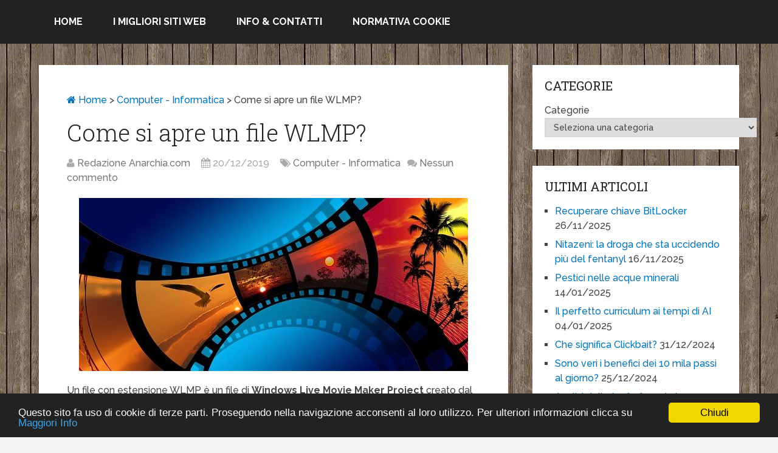

--- FILE ---
content_type: text/html; charset=utf-8
request_url: https://www.google.com/recaptcha/api2/aframe
body_size: 264
content:
<!DOCTYPE HTML><html><head><meta http-equiv="content-type" content="text/html; charset=UTF-8"></head><body><script nonce="fygHS0nau1Kicm4Zbtv4hQ">/** Anti-fraud and anti-abuse applications only. See google.com/recaptcha */ try{var clients={'sodar':'https://pagead2.googlesyndication.com/pagead/sodar?'};window.addEventListener("message",function(a){try{if(a.source===window.parent){var b=JSON.parse(a.data);var c=clients[b['id']];if(c){var d=document.createElement('img');d.src=c+b['params']+'&rc='+(localStorage.getItem("rc::a")?sessionStorage.getItem("rc::b"):"");window.document.body.appendChild(d);sessionStorage.setItem("rc::e",parseInt(sessionStorage.getItem("rc::e")||0)+1);localStorage.setItem("rc::h",'1768778729561');}}}catch(b){}});window.parent.postMessage("_grecaptcha_ready", "*");}catch(b){}</script></body></html>